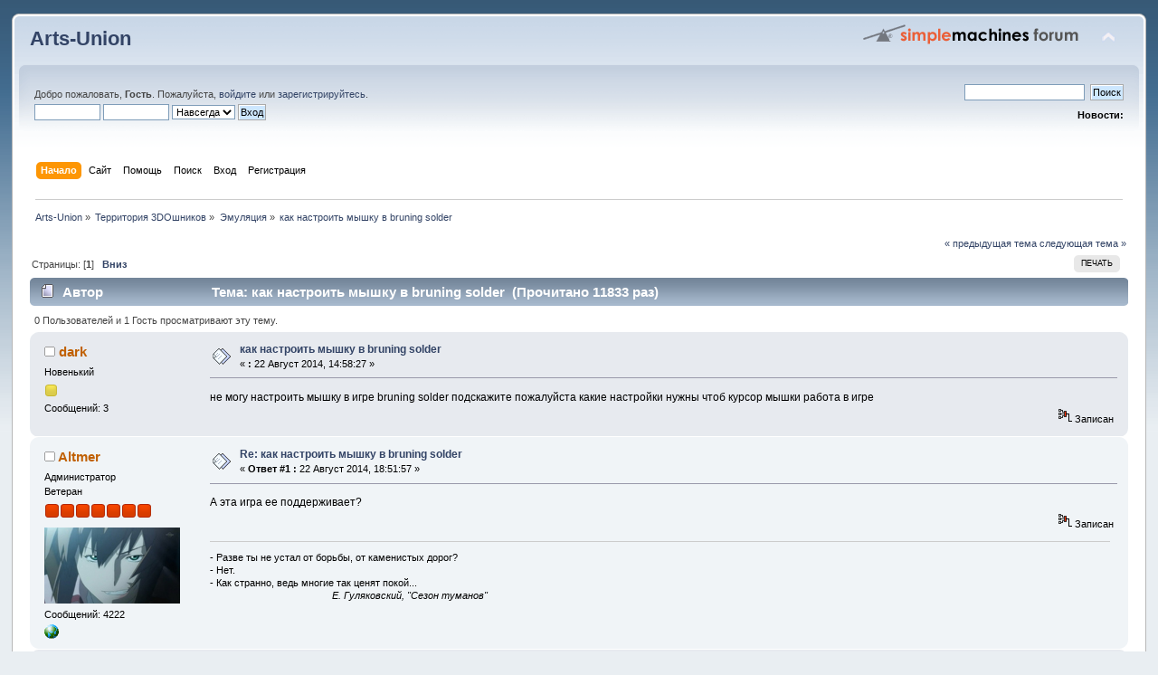

--- FILE ---
content_type: text/html; charset=UTF-8
request_url: http://www.arts-union.ru/smf/index.php?PHPSESSID=lo9dfemb47db61o9sf1oag6jq6&topic=696.0
body_size: 5671
content:
<!DOCTYPE html PUBLIC "-//W3C//DTD XHTML 1.0 Transitional//EN" "http://www.w3.org/TR/xhtml1/DTD/xhtml1-transitional.dtd">
<html xmlns="http://www.w3.org/1999/xhtml">
<head>
	<link rel="stylesheet" type="text/css" href="http://www.arts-union.ru/smf/Themes/default/css/index.css?fin20" />
	<link rel="stylesheet" type="text/css" href="http://www.arts-union.ru/smf/Themes/default/css/webkit.css" />
	<script type="text/javascript" src="http://www.arts-union.ru/smf/Themes/default/scripts/script.js?fin20"></script>
	<script type="text/javascript" src="http://www.arts-union.ru/smf/Themes/default/scripts/theme.js?fin20"></script>
	<script type="text/javascript"><!-- // --><![CDATA[
		var smf_theme_url = "http://www.arts-union.ru/smf/Themes/default";
		var smf_default_theme_url = "http://www.arts-union.ru/smf/Themes/default";
		var smf_images_url = "http://www.arts-union.ru/smf/Themes/default/images";
		var smf_scripturl = "http://www.arts-union.ru/smf/index.php?PHPSESSID=lo9dfemb47db61o9sf1oag6jq6&amp;";
		var smf_iso_case_folding = false;
		var smf_charset = "UTF-8";
		var ajax_notification_text = "Загружается...";
		var ajax_notification_cancel_text = "Отменить";
	// ]]></script>
	<meta http-equiv="Content-Type" content="text/html; charset=UTF-8" />
	<meta name="description" content="как настроить мышку в bruning solder" />
	<title>как настроить мышку в bruning solder</title>
	<link rel="canonical" href="http://www.arts-union.ru/smf/index.php?PHPSESSID=lo9dfemb47db61o9sf1oag6jq6&amp;topic=696.0" />
	<link rel="help" href="http://www.arts-union.ru/smf/index.php?PHPSESSID=lo9dfemb47db61o9sf1oag6jq6&amp;action=help" />
	<link rel="search" href="http://www.arts-union.ru/smf/index.php?PHPSESSID=lo9dfemb47db61o9sf1oag6jq6&amp;action=search" />
	<link rel="contents" href="http://www.arts-union.ru/smf/index.php?PHPSESSID=lo9dfemb47db61o9sf1oag6jq6&amp;" />
	<link rel="alternate" type="application/rss+xml" title="Arts-Union - RSS" href="http://www.arts-union.ru/smf/index.php?PHPSESSID=lo9dfemb47db61o9sf1oag6jq6&amp;type=rss;action=.xml" />
	<link rel="prev" href="http://www.arts-union.ru/smf/index.php?PHPSESSID=lo9dfemb47db61o9sf1oag6jq6&amp;topic=696.0;prev_next=prev" />
	<link rel="next" href="http://www.arts-union.ru/smf/index.php?PHPSESSID=lo9dfemb47db61o9sf1oag6jq6&amp;topic=696.0;prev_next=next" />
	<link rel="index" href="http://www.arts-union.ru/smf/index.php?PHPSESSID=lo9dfemb47db61o9sf1oag6jq6&amp;board=2.0" />
		<script type="text/javascript" src="http://www.arts-union.ru/smf/Themes/default/scripts/captcha.js"></script>
</head>
<body>
<div id="wrapper" style="width: 98%">
	<div id="header"><div class="frame">
		<div id="top_section">
			<h1 class="forumtitle">
				<a href="http://www.arts-union.ru/smf/index.php?PHPSESSID=lo9dfemb47db61o9sf1oag6jq6&amp;">Arts-Union</a>
			</h1>
			<img id="upshrink" src="http://www.arts-union.ru/smf/Themes/default/images/upshrink.png" alt="*" title="Свернуть/Развернуть" style="display: none;" />
			<img id="smflogo" src="http://www.arts-union.ru/smf/Themes/default/images/smflogo.png" alt="Simple Machines Forum" title="Simple Machines Forum" />
		</div>
		<div id="upper_section" class="middletext">
			<div class="user">
				<script type="text/javascript" src="http://www.arts-union.ru/smf/Themes/default/scripts/sha1.js"></script>
				<form id="guest_form" action="http://www.arts-union.ru/smf/index.php?PHPSESSID=lo9dfemb47db61o9sf1oag6jq6&amp;action=login2" method="post" accept-charset="UTF-8"  onsubmit="hashLoginPassword(this, '53a64df7479aef683ce153050335dcc4');">
					<div class="info">Добро пожаловать, <strong>Гость</strong>. Пожалуйста, <a href="http://www.arts-union.ru/smf/index.php?PHPSESSID=lo9dfemb47db61o9sf1oag6jq6&amp;action=login">войдите</a> или <a href="http://www.arts-union.ru/smf/index.php?PHPSESSID=lo9dfemb47db61o9sf1oag6jq6&amp;action=register">зарегистрируйтесь</a>.</div>
					<input type="text" name="user" size="10" class="input_text" />
					<input type="password" name="passwrd" size="10" class="input_password" />
					<select name="cookielength">
						<option value="60">1 час</option>
						<option value="1440">1 день</option>
						<option value="10080">1 неделя</option>
						<option value="43200">1 месяц</option>
						<option value="-1" selected="selected">Навсегда</option>
					</select>
					<input type="submit" value="Вход" class="button_submit" /><br />
					<div class="info"></div>
					<input type="hidden" name="hash_passwrd" value="" />
				</form>
			</div>
			<div class="news normaltext">
				<form id="search_form" action="http://www.arts-union.ru/smf/index.php?PHPSESSID=lo9dfemb47db61o9sf1oag6jq6&amp;action=search2" method="post" accept-charset="UTF-8">
					<input type="text" name="search" value="" class="input_text" />&nbsp;
					<input type="submit" name="submit" value="Поиск" class="button_submit" />
					<input type="hidden" name="advanced" value="0" />
					<input type="hidden" name="topic" value="696" /></form>
				<h2>Новости: </h2>
				<p></p>
			</div>
		</div>
		<br class="clear" />
		<script type="text/javascript"><!-- // --><![CDATA[
			var oMainHeaderToggle = new smc_Toggle({
				bToggleEnabled: true,
				bCurrentlyCollapsed: false,
				aSwappableContainers: [
					'upper_section'
				],
				aSwapImages: [
					{
						sId: 'upshrink',
						srcExpanded: smf_images_url + '/upshrink.png',
						altExpanded: 'Свернуть/Развернуть',
						srcCollapsed: smf_images_url + '/upshrink2.png',
						altCollapsed: 'Свернуть/Развернуть'
					}
				],
				oThemeOptions: {
					bUseThemeSettings: false,
					sOptionName: 'collapse_header',
					sSessionVar: 'c673c0a3aaa1',
					sSessionId: '53a64df7479aef683ce153050335dcc4'
				},
				oCookieOptions: {
					bUseCookie: true,
					sCookieName: 'upshrink'
				}
			});
		// ]]></script>
		<div id="main_menu">
			<ul class="dropmenu" id="menu_nav">
				<li id="button_home">
					<a class="active firstlevel" href="http://www.arts-union.ru/smf/index.php?PHPSESSID=lo9dfemb47db61o9sf1oag6jq6&amp;">
						<span class="last firstlevel">Начало</span>
					</a>
				</li>
				<li id="button_site">
					<a class="firstlevel" href="http://www.arts-union.ru">
						<span class="last firstlevel">Сайт</span>
					</a>
				</li>
				<li id="button_help">
					<a class="firstlevel" href="http://www.arts-union.ru/smf/index.php?PHPSESSID=lo9dfemb47db61o9sf1oag6jq6&amp;action=help">
						<span class="firstlevel">Помощь</span>
					</a>
				</li>
				<li id="button_search">
					<a class="firstlevel" href="http://www.arts-union.ru/smf/index.php?PHPSESSID=lo9dfemb47db61o9sf1oag6jq6&amp;action=search">
						<span class="firstlevel">Поиск</span>
					</a>
				</li>
				<li id="button_login">
					<a class="firstlevel" href="http://www.arts-union.ru/smf/index.php?PHPSESSID=lo9dfemb47db61o9sf1oag6jq6&amp;action=login">
						<span class="firstlevel">Вход</span>
					</a>
				</li>
				<li id="button_register">
					<a class="firstlevel" href="http://www.arts-union.ru/smf/index.php?PHPSESSID=lo9dfemb47db61o9sf1oag6jq6&amp;action=register">
						<span class="last firstlevel">Регистрация</span>
					</a>
				</li>
			</ul>
		</div>
		<br class="clear" />
	</div></div>
	<div id="content_section"><div class="frame">
		<div id="main_content_section">
	<div class="navigate_section">
		<ul>
			<li>
				<a href="http://www.arts-union.ru/smf/index.php?PHPSESSID=lo9dfemb47db61o9sf1oag6jq6&amp;"><span>Arts-Union</span></a> &#187;
			</li>
			<li>
				<a href="http://www.arts-union.ru/smf/index.php?PHPSESSID=lo9dfemb47db61o9sf1oag6jq6&amp;#c2"><span>Территория 3DOшников</span></a> &#187;
			</li>
			<li>
				<a href="http://www.arts-union.ru/smf/index.php?PHPSESSID=lo9dfemb47db61o9sf1oag6jq6&amp;board=2.0"><span>Эмуляция</span></a> &#187;
			</li>
			<li class="last">
				<a href="http://www.arts-union.ru/smf/index.php?PHPSESSID=lo9dfemb47db61o9sf1oag6jq6&amp;topic=696.0"><span>как настроить мышку в bruning solder</span></a>
			</li>
		</ul>
	</div>
			<a id="top"></a>
			<a id="msg7416"></a>
			<div class="pagesection">
				<div class="nextlinks"><a href="http://www.arts-union.ru/smf/index.php?PHPSESSID=lo9dfemb47db61o9sf1oag6jq6&amp;topic=696.0;prev_next=prev#new">&laquo; предыдущая тема</a> <a href="http://www.arts-union.ru/smf/index.php?PHPSESSID=lo9dfemb47db61o9sf1oag6jq6&amp;topic=696.0;prev_next=next#new">следующая тема &raquo;</a></div>
		<div class="buttonlist floatright">
			<ul>
				<li><a class="button_strip_print" href="http://www.arts-union.ru/smf/index.php?PHPSESSID=lo9dfemb47db61o9sf1oag6jq6&amp;action=printpage;topic=696.0" rel="new_win nofollow"><span class="last">Печать</span></a></li>
			</ul>
		</div>
				<div class="pagelinks floatleft">Страницы: [<strong>1</strong>]   &nbsp;&nbsp;<a href="#lastPost"><strong>Вниз</strong></a></div>
			</div>
			<div id="forumposts">
				<div class="cat_bar">
					<h3 class="catbg">
						<img src="http://www.arts-union.ru/smf/Themes/default/images/topic/normal_post.gif" align="bottom" alt="" />
						<span id="author">Автор</span>
						Тема: как настроить мышку в bruning solder &nbsp;(Прочитано 11833 раз)
					</h3>
				</div>
				<p id="whoisviewing" class="smalltext">0 Пользователей и 1 Гость просматривают эту тему.
				</p>
				<form action="http://www.arts-union.ru/smf/index.php?PHPSESSID=lo9dfemb47db61o9sf1oag6jq6&amp;action=quickmod2;topic=696.0" method="post" accept-charset="UTF-8" name="quickModForm" id="quickModForm" style="margin: 0;" onsubmit="return oQuickModify.bInEditMode ? oQuickModify.modifySave('53a64df7479aef683ce153050335dcc4', 'c673c0a3aaa1') : false">
				<div class="windowbg">
					<span class="topslice"><span></span></span>
					<div class="post_wrapper">
						<div class="poster">
							<h4>
								<img src="http://www.arts-union.ru/smf/Themes/default/images/useroff.gif" alt="Оффлайн" />
								<a href="http://www.arts-union.ru/smf/index.php?PHPSESSID=lo9dfemb47db61o9sf1oag6jq6&amp;action=profile;u=19799" title="Просмотр профиля dark">dark</a>
							</h4>
							<ul class="reset smalltext" id="msg_7416_extra_info">
								<li class="postgroup">Новенький</li>
								<li class="stars"><img src="http://www.arts-union.ru/smf/Themes/default/images/star.gif" alt="*" /></li>
								<li class="postcount">Сообщений: 3</li>
								<li class="profile">
									<ul>
									</ul>
								</li>
							</ul>
						</div>
						<div class="postarea">
							<div class="flow_hidden">
								<div class="keyinfo">
									<div class="messageicon">
										<img src="http://www.arts-union.ru/smf/Themes/default/images/post/xx.gif" alt="" />
									</div>
									<h5 id="subject_7416">
										<a href="http://www.arts-union.ru/smf/index.php?PHPSESSID=lo9dfemb47db61o9sf1oag6jq6&amp;topic=696.msg7416#msg7416" rel="nofollow">как настроить мышку в bruning solder</a>
									</h5>
									<div class="smalltext">&#171; <strong> :</strong> 22 Август 2014, 14:58:27 &#187;</div>
									<div id="msg_7416_quick_mod"></div>
								</div>
							</div>
							<div class="post">
								<div class="inner" id="msg_7416">не могу настроить мышку в игре bruning solder подскажите пожалуйста какие настройки нужны чтоб курсор мышки работа в игре<br /></div>
							</div>
						</div>
						<div class="moderatorbar">
							<div class="smalltext modified" id="modified_7416">
							</div>
							<div class="smalltext reportlinks">
								<img src="http://www.arts-union.ru/smf/Themes/default/images/ip.gif" alt="" />
								Записан
							</div>
						</div>
					</div>
					<span class="botslice"><span></span></span>
				</div>
				<hr class="post_separator" />
				<a id="msg7417"></a>
				<div class="windowbg2">
					<span class="topslice"><span></span></span>
					<div class="post_wrapper">
						<div class="poster">
							<h4>
								<img src="http://www.arts-union.ru/smf/Themes/default/images/useroff.gif" alt="Оффлайн" />
								<a href="http://www.arts-union.ru/smf/index.php?PHPSESSID=lo9dfemb47db61o9sf1oag6jq6&amp;action=profile;u=1" title="Просмотр профиля Altmer">Altmer</a>
							</h4>
							<ul class="reset smalltext" id="msg_7417_extra_info">
								<li class="membergroup">Администратор</li>
								<li class="postgroup">Ветеран</li>
								<li class="stars"><img src="http://www.arts-union.ru/smf/Themes/default/images/staradmin.gif" alt="*" /><img src="http://www.arts-union.ru/smf/Themes/default/images/staradmin.gif" alt="*" /><img src="http://www.arts-union.ru/smf/Themes/default/images/staradmin.gif" alt="*" /><img src="http://www.arts-union.ru/smf/Themes/default/images/staradmin.gif" alt="*" /><img src="http://www.arts-union.ru/smf/Themes/default/images/staradmin.gif" alt="*" /><img src="http://www.arts-union.ru/smf/Themes/default/images/staradmin.gif" alt="*" /><img src="http://www.arts-union.ru/smf/Themes/default/images/staradmin.gif" alt="*" /></li>
								<li class="avatar">
									<a href="http://www.arts-union.ru/smf/index.php?PHPSESSID=lo9dfemb47db61o9sf1oag6jq6&amp;action=profile;u=1">
										<img class="avatar" src="http://www.arts-union.ru/smf/index.php?PHPSESSID=lo9dfemb47db61o9sf1oag6jq6&amp;action=dlattach;attach=635;type=avatar" alt="" />
									</a>
								</li>
								<li class="postcount">Сообщений: 4222</li>
								<li class="profile">
									<ul>
										<li><a href="http://altmer.arts-union.ru" title="" target="_blank" class="new_win"><img src="http://www.arts-union.ru/smf/Themes/default/images/www_sm.gif" alt="" /></a></li>
									</ul>
								</li>
							</ul>
						</div>
						<div class="postarea">
							<div class="flow_hidden">
								<div class="keyinfo">
									<div class="messageicon">
										<img src="http://www.arts-union.ru/smf/Themes/default/images/post/xx.gif" alt="" />
									</div>
									<h5 id="subject_7417">
										<a href="http://www.arts-union.ru/smf/index.php?PHPSESSID=lo9dfemb47db61o9sf1oag6jq6&amp;topic=696.msg7417#msg7417" rel="nofollow">Re: как настроить мышку в bruning solder</a>
									</h5>
									<div class="smalltext">&#171; <strong>Ответ #1 :</strong> 22 Август 2014, 18:51:57 &#187;</div>
									<div id="msg_7417_quick_mod"></div>
								</div>
							</div>
							<div class="post">
								<div class="inner" id="msg_7417">А эта игра ее поддерживает?<br /></div>
							</div>
						</div>
						<div class="moderatorbar">
							<div class="smalltext modified" id="modified_7417">
							</div>
							<div class="smalltext reportlinks">
								<img src="http://www.arts-union.ru/smf/Themes/default/images/ip.gif" alt="" />
								Записан
							</div>
							<div class="signature" id="msg_7417_signature">- Разве ты не устал от борьбы, от каменистых дорог?<br />- Нет.<br />- Как странно, ведь многие так ценят покой...<br />&nbsp; &nbsp; &nbsp; &nbsp; &nbsp; &nbsp; &nbsp; &nbsp; &nbsp; &nbsp; &nbsp; &nbsp; &nbsp; &nbsp; &nbsp; &nbsp; &nbsp; &nbsp; &nbsp; &nbsp; &nbsp; &nbsp; &nbsp;<em>E. Гуляковский, &quot;Сезон туманов&quot;</em></div>
						</div>
					</div>
					<span class="botslice"><span></span></span>
				</div>
				<hr class="post_separator" />
				<a id="msg7418"></a>
				<div class="windowbg">
					<span class="topslice"><span></span></span>
					<div class="post_wrapper">
						<div class="poster">
							<h4>
								<img src="http://www.arts-union.ru/smf/Themes/default/images/useroff.gif" alt="Оффлайн" />
								<a href="http://www.arts-union.ru/smf/index.php?PHPSESSID=lo9dfemb47db61o9sf1oag6jq6&amp;action=profile;u=19799" title="Просмотр профиля dark">dark</a>
							</h4>
							<ul class="reset smalltext" id="msg_7418_extra_info">
								<li class="postgroup">Новенький</li>
								<li class="stars"><img src="http://www.arts-union.ru/smf/Themes/default/images/star.gif" alt="*" /></li>
								<li class="postcount">Сообщений: 3</li>
								<li class="profile">
									<ul>
									</ul>
								</li>
							</ul>
						</div>
						<div class="postarea">
							<div class="flow_hidden">
								<div class="keyinfo">
									<div class="messageicon">
										<img src="http://www.arts-union.ru/smf/Themes/default/images/post/xx.gif" alt="" />
									</div>
									<h5 id="subject_7418">
										<a href="http://www.arts-union.ru/smf/index.php?PHPSESSID=lo9dfemb47db61o9sf1oag6jq6&amp;topic=696.msg7418#msg7418" rel="nofollow">Re: как настроить мышку в bruning solder</a>
									</h5>
									<div class="smalltext">&#171; <strong>Ответ #2 :</strong> 22 Август 2014, 19:13:54 &#187;</div>
									<div id="msg_7418_quick_mod"></div>
								</div>
							</div>
							<div class="post">
								<div class="inner" id="msg_7418">я пробовал захват курсора так и не получилось</div>
							</div>
						</div>
						<div class="moderatorbar">
							<div class="smalltext modified" id="modified_7418">
							</div>
							<div class="smalltext reportlinks">
								<img src="http://www.arts-union.ru/smf/Themes/default/images/ip.gif" alt="" />
								Записан
							</div>
						</div>
					</div>
					<span class="botslice"><span></span></span>
				</div>
				<hr class="post_separator" />
				<a id="msg7419"></a>
				<div class="windowbg2">
					<span class="topslice"><span></span></span>
					<div class="post_wrapper">
						<div class="poster">
							<h4>
								<img src="http://www.arts-union.ru/smf/Themes/default/images/useroff.gif" alt="Оффлайн" />
								<a href="http://www.arts-union.ru/smf/index.php?PHPSESSID=lo9dfemb47db61o9sf1oag6jq6&amp;action=profile;u=1" title="Просмотр профиля Altmer">Altmer</a>
							</h4>
							<ul class="reset smalltext" id="msg_7419_extra_info">
								<li class="membergroup">Администратор</li>
								<li class="postgroup">Ветеран</li>
								<li class="stars"><img src="http://www.arts-union.ru/smf/Themes/default/images/staradmin.gif" alt="*" /><img src="http://www.arts-union.ru/smf/Themes/default/images/staradmin.gif" alt="*" /><img src="http://www.arts-union.ru/smf/Themes/default/images/staradmin.gif" alt="*" /><img src="http://www.arts-union.ru/smf/Themes/default/images/staradmin.gif" alt="*" /><img src="http://www.arts-union.ru/smf/Themes/default/images/staradmin.gif" alt="*" /><img src="http://www.arts-union.ru/smf/Themes/default/images/staradmin.gif" alt="*" /><img src="http://www.arts-union.ru/smf/Themes/default/images/staradmin.gif" alt="*" /></li>
								<li class="avatar">
									<a href="http://www.arts-union.ru/smf/index.php?PHPSESSID=lo9dfemb47db61o9sf1oag6jq6&amp;action=profile;u=1">
										<img class="avatar" src="http://www.arts-union.ru/smf/index.php?PHPSESSID=lo9dfemb47db61o9sf1oag6jq6&amp;action=dlattach;attach=635;type=avatar" alt="" />
									</a>
								</li>
								<li class="postcount">Сообщений: 4222</li>
								<li class="profile">
									<ul>
										<li><a href="http://altmer.arts-union.ru" title="" target="_blank" class="new_win"><img src="http://www.arts-union.ru/smf/Themes/default/images/www_sm.gif" alt="" /></a></li>
									</ul>
								</li>
							</ul>
						</div>
						<div class="postarea">
							<div class="flow_hidden">
								<div class="keyinfo">
									<div class="messageicon">
										<img src="http://www.arts-union.ru/smf/Themes/default/images/post/xx.gif" alt="" />
									</div>
									<h5 id="subject_7419">
										<a href="http://www.arts-union.ru/smf/index.php?PHPSESSID=lo9dfemb47db61o9sf1oag6jq6&amp;topic=696.msg7419#msg7419" rel="nofollow">Re: как настроить мышку в bruning solder</a>
									</h5>
									<div class="smalltext">&#171; <strong>Ответ #3 :</strong> 23 Август 2014, 05:22:20 &#187;</div>
									<div id="msg_7419_quick_mod"></div>
								</div>
							</div>
							<div class="post">
								<div class="inner" id="msg_7419"><div class="quoteheader"><div class="topslice_quote"><a href="http://www.arts-union.ru/smf/index.php?PHPSESSID=lo9dfemb47db61o9sf1oag6jq6&amp;topic=696.msg7418#msg7418">Цитата: dark от 22 Август 2014, 19:13:54</a></div></div><blockquote class="bbc_standard_quote">я пробовал захват курсора так и не получилось<br /></blockquote><div class="quotefooter"><div class="botslice_quote"></div></div><br />Скорее всего игра не поддерживает. Робинзон например тоже с курсором, но мышь не поддерживает.</div>
							</div>
						</div>
						<div class="moderatorbar">
							<div class="smalltext modified" id="modified_7419">
								&#171; <em>Последнее редактирование: 24 Август 2014, 08:47:10 от Altmer</em> &#187;
							</div>
							<div class="smalltext reportlinks">
								<img src="http://www.arts-union.ru/smf/Themes/default/images/ip.gif" alt="" />
								Записан
							</div>
							<div class="signature" id="msg_7419_signature">- Разве ты не устал от борьбы, от каменистых дорог?<br />- Нет.<br />- Как странно, ведь многие так ценят покой...<br />&nbsp; &nbsp; &nbsp; &nbsp; &nbsp; &nbsp; &nbsp; &nbsp; &nbsp; &nbsp; &nbsp; &nbsp; &nbsp; &nbsp; &nbsp; &nbsp; &nbsp; &nbsp; &nbsp; &nbsp; &nbsp; &nbsp; &nbsp;<em>E. Гуляковский, &quot;Сезон туманов&quot;</em></div>
						</div>
					</div>
					<span class="botslice"><span></span></span>
				</div>
				<hr class="post_separator" />
				</form>
			</div>
			<a id="lastPost"></a>
			<div class="pagesection">
				
		<div class="buttonlist floatright">
			<ul>
				<li><a class="button_strip_print" href="http://www.arts-union.ru/smf/index.php?PHPSESSID=lo9dfemb47db61o9sf1oag6jq6&amp;action=printpage;topic=696.0" rel="new_win nofollow"><span class="last">Печать</span></a></li>
			</ul>
		</div>
				<div class="pagelinks floatleft">Страницы: [<strong>1</strong>]   &nbsp;&nbsp;<a href="#top"><strong>Вверх</strong></a></div>
				<div class="nextlinks_bottom"><a href="http://www.arts-union.ru/smf/index.php?PHPSESSID=lo9dfemb47db61o9sf1oag6jq6&amp;topic=696.0;prev_next=prev#new">&laquo; предыдущая тема</a> <a href="http://www.arts-union.ru/smf/index.php?PHPSESSID=lo9dfemb47db61o9sf1oag6jq6&amp;topic=696.0;prev_next=next#new">следующая тема &raquo;</a></div>
			</div>
	<div class="navigate_section">
		<ul>
			<li>
				<a href="http://www.arts-union.ru/smf/index.php?PHPSESSID=lo9dfemb47db61o9sf1oag6jq6&amp;"><span>Arts-Union</span></a> &#187;
			</li>
			<li>
				<a href="http://www.arts-union.ru/smf/index.php?PHPSESSID=lo9dfemb47db61o9sf1oag6jq6&amp;#c2"><span>Территория 3DOшников</span></a> &#187;
			</li>
			<li>
				<a href="http://www.arts-union.ru/smf/index.php?PHPSESSID=lo9dfemb47db61o9sf1oag6jq6&amp;board=2.0"><span>Эмуляция</span></a> &#187;
			</li>
			<li class="last">
				<a href="http://www.arts-union.ru/smf/index.php?PHPSESSID=lo9dfemb47db61o9sf1oag6jq6&amp;topic=696.0"><span>как настроить мышку в bruning solder</span></a>
			</li>
		</ul>
	</div>
			<div id="moderationbuttons"></div>
			<div class="plainbox" id="display_jump_to">&nbsp;</div>
		<br class="clear" />
				<script type="text/javascript" src="http://www.arts-union.ru/smf/Themes/default/scripts/topic.js"></script>
				<script type="text/javascript"><!-- // --><![CDATA[
					var oQuickReply = new QuickReply({
						bDefaultCollapsed: true,
						iTopicId: 696,
						iStart: 0,
						sScriptUrl: smf_scripturl,
						sImagesUrl: "http://www.arts-union.ru/smf/Themes/default/images",
						sContainerId: "quickReplyOptions",
						sImageId: "quickReplyExpand",
						sImageCollapsed: "collapse.gif",
						sImageExpanded: "expand.gif",
						sJumpAnchor: "quickreply"
					});
					if ('XMLHttpRequest' in window)
					{
						var oQuickModify = new QuickModify({
							sScriptUrl: smf_scripturl,
							bShowModify: true,
							iTopicId: 696,
							sTemplateBodyEdit: '\n\t\t\t\t\t\t\t\t<div id="quick_edit_body_container" style="width: 90%">\n\t\t\t\t\t\t\t\t\t<div id="error_box" style="padding: 4px;" class="error"><' + '/div>\n\t\t\t\t\t\t\t\t\t<textarea class="editor" name="message" rows="12" style="width: 100%; margin-bottom: 10px;" tabindex="1">%body%<' + '/textarea><br />\n\t\t\t\t\t\t\t\t\t<input type="hidden" name="c673c0a3aaa1" value="53a64df7479aef683ce153050335dcc4" />\n\t\t\t\t\t\t\t\t\t<input type="hidden" name="topic" value="696" />\n\t\t\t\t\t\t\t\t\t<input type="hidden" name="msg" value="%msg_id%" />\n\t\t\t\t\t\t\t\t\t<div class="righttext">\n\t\t\t\t\t\t\t\t\t\t<input type="submit" name="post" value="Сохранить" tabindex="2" onclick="return oQuickModify.modifySave(\'53a64df7479aef683ce153050335dcc4\', \'c673c0a3aaa1\');" accesskey="s" class="button_submit" />&nbsp;&nbsp;<input type="submit" name="cancel" value="Отменить" tabindex="3" onclick="return oQuickModify.modifyCancel();" class="button_submit" />\n\t\t\t\t\t\t\t\t\t<' + '/div>\n\t\t\t\t\t\t\t\t<' + '/div>',
							sTemplateSubjectEdit: '<input type="text" style="width: 90%;" name="subject" value="%subject%" size="80" maxlength="80" tabindex="4" class="input_text" />',
							sTemplateBodyNormal: '%body%',
							sTemplateSubjectNormal: '<a hr'+'ef="http://www.arts-union.ru/smf/index.php?PHPSESSID=lo9dfemb47db61o9sf1oag6jq6&amp;'+'?topic=696.msg%msg_id%#msg%msg_id%" rel="nofollow">%subject%<' + '/a>',
							sTemplateTopSubject: 'Тема: %subject% &nbsp;(Прочитано 11833 раз)',
							sErrorBorderStyle: '1px solid red'
						});

						aJumpTo[aJumpTo.length] = new JumpTo({
							sContainerId: "display_jump_to",
							sJumpToTemplate: "<label class=\"smalltext\" for=\"%select_id%\">Перейти в:<" + "/label> %dropdown_list%",
							iCurBoardId: 2,
							iCurBoardChildLevel: 0,
							sCurBoardName: "Эмуляция",
							sBoardChildLevelIndicator: "==",
							sBoardPrefix: "=> ",
							sCatSeparator: "-----------------------------",
							sCatPrefix: "",
							sGoButtonLabel: "да"
						});

						aIconLists[aIconLists.length] = new IconList({
							sBackReference: "aIconLists[" + aIconLists.length + "]",
							sIconIdPrefix: "msg_icon_",
							sScriptUrl: smf_scripturl,
							bShowModify: true,
							iBoardId: 2,
							iTopicId: 696,
							sSessionId: "53a64df7479aef683ce153050335dcc4",
							sSessionVar: "c673c0a3aaa1",
							sLabelIconList: "Иконка сообщения",
							sBoxBackground: "transparent",
							sBoxBackgroundHover: "#ffffff",
							iBoxBorderWidthHover: 1,
							sBoxBorderColorHover: "#adadad" ,
							sContainerBackground: "#ffffff",
							sContainerBorder: "1px solid #adadad",
							sItemBorder: "1px solid #ffffff",
							sItemBorderHover: "1px dotted gray",
							sItemBackground: "transparent",
							sItemBackgroundHover: "#e0e0f0"
						});
					}
				// ]]></script>
			<script type="text/javascript"><!-- // --><![CDATA[
				var verificationpostHandle = new smfCaptcha("http://www.arts-union.ru/smf/index.php?PHPSESSID=lo9dfemb47db61o9sf1oag6jq6&amp;action=verificationcode;vid=post;rand=e86696219e298ca908fa0644f3c673f1", "post", 1);
			// ]]></script>
		</div>
	</div></div>
	<div id="footer_section"><div class="frame">
		<ul class="reset">
			<li class="copyright">
			<span class="smalltext" style="display: inline; visibility: visible; font-family: Verdana, Arial, sans-serif;"><a href="http://www.arts-union.ru/smf/index.php?PHPSESSID=lo9dfemb47db61o9sf1oag6jq6&amp;action=credits" title="Simple Machines Forum" target="_blank" class="new_win">SMF 2.0.2</a> |
 <a href="http://www.simplemachines.org/about/smf/license.php" title="License" target="_blank" class="new_win">SMF &copy; 2011</a>, <a href="http://www.simplemachines.org" title="Simple Machines" target="_blank" class="new_win">Simple Machines</a>
			</span></li>
			<li><a id="button_xhtml" href="http://validator.w3.org/check?uri=referer" target="_blank" class="new_win" title="Valid XHTML 1.0!"><span>XHTML</span></a></li>
			<li><a id="button_rss" href="http://www.arts-union.ru/smf/index.php?PHPSESSID=lo9dfemb47db61o9sf1oag6jq6&amp;action=.xml;type=rss" class="new_win"><span>RSS</span></a></li>
			<li class="last"><a id="button_wap2" href="http://www.arts-union.ru/smf/index.php?PHPSESSID=lo9dfemb47db61o9sf1oag6jq6&amp;wap2" class="new_win"><span>Мобильная версия</span></a></li>
		</ul>
		<p>Страница сгенерирована за 0.078 секунд. Запросов: 23.</p>
	</div></div>
</div>
</body></html>